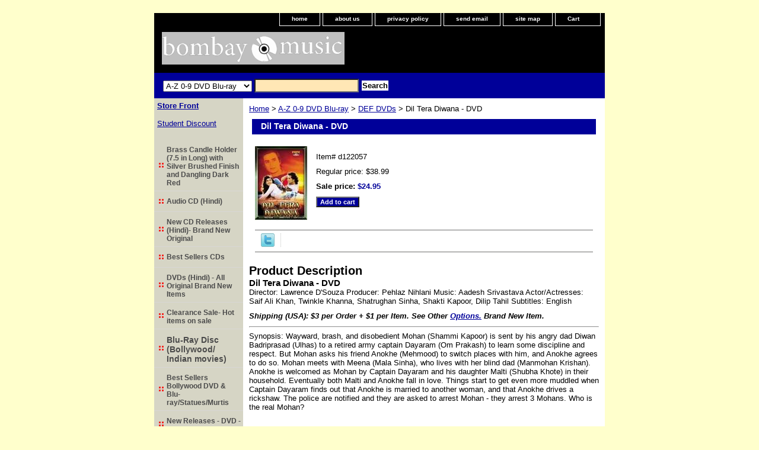

--- FILE ---
content_type: text/html
request_url: http://store.bombaymusic.com/122057.html
body_size: 7095
content:
<!DOCTYPE html PUBLIC "-//W3C//DTD XHTML 1.0 Strict//EN" "http://www.w3.org/TR/xhtml1/DTD/xhtml1-strict.dtd"><html><head>
<link rel="image_src" href="https://s.turbifycdn.com/aah/yhst-16794697616662/dil-tera-diwana-dvd-20.png" />
<meta property="og:image" content="https://s.turbifycdn.com/aah/yhst-16794697616662/dil-tera-diwana-dvd-20.png" />
<title>Dil Tera Diwana - DVD</title><link rel="stylesheet" type="text/css" href="css-base.css" /><link rel="stylesheet" type="text/css" href="css-element.css" /><link rel="stylesheet" type="text/css" href="css-contents.css" /><link rel="stylesheet" type="text/css" href="css-edits.css" /></head><body class="vertical" id="itemtype"><script type="text/javascript" id="yfc_loader" src="https://turbifycdn.com/store/migration/loader-min-1.0.34.js?q=yhst-16794697616662&ts=1762729481&p=1&h=order.store.turbify.net"></script> <div id="ys_superbar">
	   <div id="ys_cpers">
		<div id="yscp_welcome_msg"></div>
		<div id="yscp_signin_link"></div>
		<div id="yscp_myaccount_link"></div>
		<div id="yscp_signout_link"></div>
	   </div>
	   <div id="yfc_mini"></div>
	   <div class="ys_clear"></div>
	</div>
      <div id="container"><div id="header"><ul id="nav-general"><li><a href="index.html">home</a></li><li><a href="info.html">about us</a></li><li><a href="privacypolicy.html">privacy policy</a></li><li><a href="mailto:contact@bombaymusic.com">send email</a></li><li><a href="ind.html">site map</a></li><li><a href="https://order.store.turbify.net/yhst-16794697616662/cgi-bin/wg-order?yhst-16794697616662" class="linkcheckout">Cart</a></li></ul><br class="clear" /><h3 id="brandmark"><a href="index.html" title="bombaymusic.com"><img src="https://s.turbifycdn.com/aah/yhst-16794697616662/audio-cd-hindi-1.png" width="308" height="55" border="0" hspace="0" vspace="0" alt="bombaymusic.com" /></a></h3></div><form id="searcharea" name="searcharea" action="nsearch.html" method="GET"><fieldset><select onchange="if (typeof YSB_AUTOCOMPLETE == 'object') { YSB_AUTOCOMPLETE.controller.setSuggestCategory(event); }" name="section"><option value="">All Categories</option><option value="cd-newreleases"><b>New CD Releases (Hindi)- Brand New Original</b> </option><option value="cd-bestsellers"><b>Best Sellers CDs</b> </option><option value="dvd"><b>DVDs (Hindi) - All Original Brand New Items<b> </option><option value="season"><b>Clearance Sale- Hot items on sale</b> </option><option value="blu-ray"> <h3>Blu-Ray Disc (Bollywood/ Indian movies) </h3><b> </option><option value="dvd-bestsellers"><b>Best Sellers Bollywood DVD & Blu-ray/Statues/Murtis </b> </option><option value="dvd-newreleases"><b>New Releases - DVD -  Brand New Original</b> </option><option value="bollyactors">Bollywood  Magazines /Actors /Actresses  Posters </option><option value="topdvds"><b>Gift Items<b> </option><option value="topsongs">Ghazals/Lata/Asha/Kishore/ Mohd. Rafi Classic CDs </option><option value="combocd"><b>COMBO/Two Hindi Movies /Combo Audio CDs/ Movie Songs<b> </option><option value="cd-musicdirect"> Composer / Lyricist / Singer / Director </option><option value="a-z-cds">A-Z  & 0-9 CDs  Alphabetically </option><option value="a-z-dvds" selected="selected" >A-Z 0-9 DVD Blu-ray </option><option value="cd-classical"> Indian Classical / Vocal Sitar / Instrumental  CDs </option><option value="cd-evergreen"><b>Evergreen Hits CDs<b> </option><option value="cd-urbandesi">Mixed Songs/Compilations /Pop / Urban Desi / Remix CDs </option><option value="cd-ghazals"><b>Ghazals CDS & DVDs/ Qawallis CDs / Special Edition CDS/Collections</b> </option><option value="cd-punjabi">Punjabi / Bhangra CDs - &#2602;&#2672;&#2588;&#2622;&#2604;&#2624;  &#1662;&#1606;&#1580;&#1575;&#1576;&#1740;  </option><option value="cd-religious">Statues/Murtis//Religious / Meditation / Sufi Music </option><option value="cd-wedding">Home/Kitchen/Weddings/  Events /Gifts </option><option value="cdk">Karaoke CDs /  DVDs </option><option value="dvd-newreleases"><b>New Releases - DVD -  Brand New Original</b> </option><option value="dvd-oldfilms">20th Century Movies </option><option value="dvd-bengali"><b>Punjabi /  Bengali / Telegu/ Tamil DVD<b> </option><option value="dvd-animation"><b>Animation DVDs</b> </option><option value="dvd-dvdsongs">Songs /  Dances  DVDs </option><option value="dvd-instruct"><b>Learn to play Instruments DVDs - Yog Science - Teach your self instruments</b> </option><option value="dvd-religious"> Religious / Spiritual DVDs / Posters/Statues/Murtis  </option><option value="dvd-tvseries">TV Serials DVDs/ Religious DVD sets </option><option value="guide-to-bollywood">Guide To Bollywood </option><option value="musicalinstruments">Music  Instruments from India </option><option value="books"><b> Tv Boxes and Religious Posters-Stickers- Mini Car Hangings/ Books/Health,Henna,Childrens,Learning,Historic,Astrology,Numerology / Magazines</b> </option></select><label for="query" class="labelfield"><input autocomplete="off" type="text" id="query" name="query" placeholder="" onkeyup="if (typeof YSB_AUTOCOMPLETE == 'object') { YSB_AUTOCOMPLETE.controller.suggest(event); }"></label><label for="searchsubmit" class="buttonlabel"><input type="submit" id="searchsubmit" class="ys_primary" value="Search" name="searchsubmit"><input type="hidden" value="yhst-16794697616662" name="vwcatalog"></label></fieldset></form>   <script type="text/javascript"> 
                    var isSafari = !!navigator.userAgent.match(/Version\/[\d\.]+.*Safari/); 
                    var isIOS = !!navigator.platform && /iPad|iPhone|iPod/.test(navigator.platform); 
                    if (isSafari && isIOS) { 
                        document.forms["searcharea"].onsubmit = function (searchAreaForm) { 
                            var elementsList = this.elements, queryString = '', url = '', action = this.action; 
                            for(var i = 0; i < elementsList.length; i++) { 
                                if (elementsList[i].name) { 
                                    if (queryString) { 
                                        queryString = queryString + "&" +  elementsList[i].name + "=" + encodeURIComponent(elementsList[i].value); 
                                    } else { 
                                        queryString = elementsList[i].name + "=" + encodeURIComponent(elementsList[i].value); 
                                    } 
                                } 
                            } 
                            if (action.indexOf("?") == -1) { 
                                action = action + "?"; 
                            } 
                            url = action + queryString; 
                            window.location.href = url; 
                            return false; 
                        } 
                    } 
                </script> 
        <div id="bodyshell"><div id="bodycontent"><div class="breadcrumbs"><a href="index.html">Home</a> &gt; <a href="a-z-dvds.html">A-Z 0-9 DVD Blu-ray</a> &gt; <a href="def-dvds.html">DEF DVDs</a> &gt; Dil Tera Diwana - DVD</div><div id="contentarea"><div><h1 id="item-contenttitle">Dil Tera Diwana - DVD</h1><div id="itemarea"><img src="https://s.turbifycdn.com/aah/yhst-16794697616662/dil-tera-diwana-dvd-22.png" width="88" height="126" border="0" hspace="0" vspace="0" alt="Dil Tera Diwana - DVD" class="image-l" title="Dil Tera Diwana - DVD" /><div class="itemform productInfo"><form method="POST" action="https://order.store.turbify.net/yhst-16794697616662/cgi-bin/wg-order?yhst-16794697616662+122057"><div class="code">Item# <em>d122057</em></div><div class="price">Regular price: $38.99</div><div class="sale-price-bold">Sale price: <em>$24.95</em></div><input type="submit" value="Add to cart" class="ys_primary" title="Add to cart" /><input name="vwcatalog" type="hidden" value="yhst-16794697616662" /><input name="vwitem" type="hidden" value="122057" /><input type="hidden" name=".autodone" value="http://store.bombaymusic.com/122057.html" /></form></div><div style="clear:both"></div><div class="ys_promoitempage" id="ys_promoitempage" itemid="122057" itemcode="d122057" categoryflag="0"></div>
<script language="javascript">
document.getElementsByTagName('html')[0].setAttribute('xmlns:og', 'http://opengraphprotocol.org/schema/');
</script>
<div id="ys_social_top_hr"></div>
<div id="ys_social_media">
<div id="ys_social_tweet">
<script language="javascript">function tweetwindowopen(url,width,height){var left=parseInt((screen.availWidth/2)-(width/2));var top=parseInt((screen.availHeight/2)-(height/2));var prop="width="+width+",height="+height+",left="+left+",top="+top+",screenX="+left+",screenY="+top;window.open (NULL, url,'tweetwindow',prop);}</script>
<a href="javascript:void(0);" title="Tweet"><img id="ys_social_custom_tweet_icon" src="https://s.turbifycdn.com/ae/store/secure/twitter.png" onClick="tweetwindowopen('https://twitter.com/share?count=none&text=Dil+Tera+Diwana+-+DVD&url=http%3a//store.bombaymusic.com/122057.html',550, 514)"></a></div>
<!--[if gt IE 6]>
<div id="ys_social_v_separator"><img src="https://s.turbifycdn.com/ae/store/secure/v-separator.gif"></div>
<![endif]-->
<!--[if !IE]><!-->
<div id="ys_social_v_separator"><img src="https://s.turbifycdn.com/ae/store/secure/v-separator.gif"></div>
<!--<![endif]-->
<div id="ys_social_fblike">
<!--[if gt IE 6]>
<script language="javascript">
document.getElementsByTagName('html')[0].setAttribute('xmlns:fb', 'http://ogp.me/ns/fb#');
</script>
<div id="fb-root"></div><script>(function(d, s, id) {var js, fjs = d.getElementsByTagName(s)[0];if (d.getElementById(id)) return;js = d.createElement(s); js.id = id;js.src = '//connect.facebook.net/en_US/all.js#xfbml=1&appId=';fjs.parentNode.insertBefore(js, fjs);}(document, 'script', 'facebook-jssdk'));</script><fb:like href="http://store.bombaymusic.com/122057.html" layout="standard" show_faces="false" width="350" action="like" colorscheme="light"></fb:like>
<![endif]-->
<!--[if !IE]><!-->
<script language="javascript">
document.getElementsByTagName('html')[0].setAttribute('xmlns:fb', 'http://ogp.me/ns/fb#');
</script>
<div id="fb-root"></div><script>(function(d, s, id) {var js, fjs = d.getElementsByTagName(s)[0];if (d.getElementById(id)) return;js = d.createElement(s); js.id = id;js.src = '//connect.facebook.net/en_US/all.js#xfbml=1&appId=';fjs.parentNode.insertBefore(js, fjs);}(document, 'script', 'facebook-jssdk'));</script><fb:like href="http://store.bombaymusic.com/122057.html" layout="standard" show_faces="false" width="350" action="like" colorscheme="light"></fb:like>
<!--<![endif]-->
</div>
</div>
<div id="ys_social_bottom_hr"></div>
</div><div id="caption"><h2 id="itempage-captiontitle">Product Description</h2><div><h3>Dil Tera Diwana - DVD</h3>
Director: Lawrence  D'Souza
Producer: Pehlaz Nihlani
Music: Aadesh Srivastava
Actor/Actresses: Saif Ali Khan, Twinkle Khanna, Shatrughan Sinha, Shakti Kapoor, Dilip Tahil
Subtitles: English 
<p><em><b>Shipping (USA): $3 per Order + $1 per Item. See Other <a href="http://store.bombaymusic.com/info.html">Options.</a> Brand New Item.
<hr {border: 1; width: 60%;}></b></em> 
Synopsis: Wayward, brash, and disobedient Mohan (Shammi Kapoor) is sent by his angry dad Diwan Badriprasad (Ulhas) to a retired army captain Dayaram (Om Prakash) to learn some discipline and respect. But Mohan asks his friend Anokhe (Mehmood) to switch places with him, and Anokhe agrees to do so. Mohan meets with Meena (Mala Sinha), who lives with her blind dad (Manmohan Krishan). Anokhe is welcomed as Mohan by Captain Dayaram and his daughter Malti (Shubha Khote) in their household. Eventually both Malti and Anokhe fall in love. Things start to get even more muddled when Captain Dayaram finds out that Anokhe is married to another woman, and that Anokhe drives a rickshaw. The police are notified and they are asked to arrest Mohan - they arrest 3 Mohans. Who is the real Mohan?</div></div><br clear="all" /></div></div></div><div id="nav-product"><div id="htmltop"><b><a href="http://www.bombaymusic.com"><font color="#000099">Store Front</font></a></b><br /><br /><a href="http://store.bombaymusic.com/student.html">Student Discount</a><br /><br /></div><ul><li><a href="brcaho7inlow.html" title="Brass Candle Holder (7.5 in Long) with Silver Brushed Finish and  Dangling Dark Red ">Brass Candle Holder (7.5 in Long) with Silver Brushed Finish and  Dangling Dark Red </a></li><li><a href="cd.html" title="Audio CD (Hindi)">Audio CD (Hindi)</a></li><li><a href="cd-newreleases.html" title="&lt;b&gt;New CD Releases (Hindi)- Brand New Original&lt;/b&gt;"><b>New CD Releases (Hindi)- Brand New Original</b></a></li><li><a href="cd-bestsellers.html" title="&lt;b&gt;Best Sellers CDs&lt;/b&gt;"><b>Best Sellers CDs</b></a></li><li><a href="dvd.html" title="&lt;b&gt;DVDs (Hindi) - All Original Brand New Items&lt;b&gt;"><b>DVDs (Hindi) - All Original Brand New Items<b></a></li><li><a href="season.html" title="&lt;b&gt;Clearance Sale- Hot items on sale&lt;/b&gt;"><b>Clearance Sale- Hot items on sale</b></a></li><li><a href="blu-ray.html" title=" &lt;h3&gt;Blu-Ray Disc (Bollywood/ Indian movies) &lt;/h3&gt;&lt;b&gt;"> <h3>Blu-Ray Disc (Bollywood/ Indian movies) </h3><b></a></li><li><a href="dvd-bestsellers.html" title="&lt;b&gt;Best Sellers Bollywood DVD &amp; Blu-ray/Statues/Murtis &lt;/b&gt;"><b>Best Sellers Bollywood DVD & Blu-ray/Statues/Murtis </b></a></li><li><a href="dvd-newreleases.html" title="&lt;b&gt;New Releases - DVD -  Brand New Original&lt;/b&gt;"><b>New Releases - DVD -  Brand New Original</b></a></li><li><a href="bollyactors.html" title="Bollywood  Magazines /Actors /Actresses  Posters">Bollywood  Magazines /Actors /Actresses  Posters</a></li><li><a href="topdvds.html" title="&lt;b&gt;Gift Items&lt;b&gt;"><b>Gift Items<b></a></li><li><a href="topsongs.html" title="Ghazals/Lata/Asha/Kishore/ Mohd. Rafi Classic CDs">Ghazals/Lata/Asha/Kishore/ Mohd. Rafi Classic CDs</a></li><li><a href="combocd.html" title="&lt;b&gt;COMBO/Two Hindi Movies /Combo Audio CDs/ Movie Songs&lt;b&gt;"><b>COMBO/Two Hindi Movies /Combo Audio CDs/ Movie Songs<b></a></li><li><a href="cd-musicdirect.html" title=" Composer / Lyricist / Singer / Director"> Composer / Lyricist / Singer / Director</a></li><li><a href="a-z-cds.html" title="A-Z  &amp; 0-9 CDs  Alphabetically">A-Z  & 0-9 CDs  Alphabetically</a></li><li><a href="a-z-dvds.html" title="A-Z 0-9 DVD Blu-ray">A-Z 0-9 DVD Blu-ray</a></li><li><a href="cd-classical.html" title=" Indian Classical / Vocal Sitar / Instrumental  CDs"> Indian Classical / Vocal Sitar / Instrumental  CDs</a></li><li><a href="cd-evergreen.html" title="&lt;b&gt;Evergreen Hits CDs&lt;b&gt;"><b>Evergreen Hits CDs<b></a></li><li><a href="cd-urbandesi.html" title="Mixed Songs/Compilations /Pop / Urban Desi / Remix CDs">Mixed Songs/Compilations /Pop / Urban Desi / Remix CDs</a></li><li><a href="cd-ghazals.html" title="&lt;b&gt;Ghazals CDS &amp; DVDs/ Qawallis CDs / Special Edition CDS/Collections&lt;/b&gt;"><b>Ghazals CDS & DVDs/ Qawallis CDs / Special Edition CDS/Collections</b></a></li><li><a href="cd-punjabi.html" title="Punjabi / Bhangra CDs - &amp;#2602;&amp;#2672;&amp;#2588;&amp;#2622;&amp;#2604;&amp;#2624;  &amp;#1662;&amp;#1606;&amp;#1580;&amp;#1575;&amp;#1576;&amp;#1740; ">Punjabi / Bhangra CDs - &#2602;&#2672;&#2588;&#2622;&#2604;&#2624;  &#1662;&#1606;&#1580;&#1575;&#1576;&#1740; </a></li><li><a href="cd-religious.html" title="Statues/Murtis//Religious / Meditation / Sufi Music">Statues/Murtis//Religious / Meditation / Sufi Music</a></li><li><a href="cd-wedding.html" title="Home/Kitchen/Weddings/  Events /Gifts">Home/Kitchen/Weddings/  Events /Gifts</a></li><li><a href="cdk.html" title="Karaoke CDs /  DVDs">Karaoke CDs /  DVDs</a></li><li><a href="dvd-newreleases.html" title="&lt;b&gt;New Releases - DVD -  Brand New Original&lt;/b&gt;"><b>New Releases - DVD -  Brand New Original</b></a></li><li><a href="dvd-oldfilms.html" title="20th Century Movies">20th Century Movies</a></li><li><a href="dvd-bengali.html" title="&lt;b&gt;Punjabi /  Bengali / Telegu/ Tamil DVD&lt;b&gt;"><b>Punjabi /  Bengali / Telegu/ Tamil DVD<b></a></li><li><a href="director.html" title="  World Max TV  Box   wm15239    and   Remote Control     w0029    AND  Shava MX                                   ">  World Max TV  Box   wm15239    and   Remote Control     w0029    AND  Shava MX                                   </a></li><li><a href="dvd-animation.html" title="&lt;b&gt;Animation DVDs&lt;/b&gt;"><b>Animation DVDs</b></a></li><li><a href="dvd-dvdsongs.html" title="Songs /  Dances  DVDs">Songs /  Dances  DVDs</a></li><li><a href="dvd-instruct.html" title="&lt;b&gt;Learn to play Instruments DVDs - Yog Science - Teach your self instruments&lt;/b&gt;"><b>Learn to play Instruments DVDs - Yog Science - Teach your self instruments</b></a></li><li><a href="dvd-religious.html" title=" Religious / Spiritual DVDs / Posters/Statues/Murtis "> Religious / Spiritual DVDs / Posters/Statues/Murtis </a></li><li><a href="dvd-tvseries.html" title="TV Serials DVDs/ Religious DVD sets">TV Serials DVDs/ Religious DVD sets</a></li><li><a href="guide-to-bollywood.html" title="Guide To Bollywood">Guide To Bollywood</a></li><li><a href="musicalinstruments.html" title="Music  Instruments from India">Music  Instruments from India</a></li><li><a href="books.html" title="&lt;b&gt; Tv Boxes and Religious Posters-Stickers- Mini Car Hangings/ Books/Health,Henna,Childrens,Learning,Historic,Astrology,Numerology / Magazines&lt;/b&gt;"><b> Tv Boxes and Religious Posters-Stickers- Mini Car Hangings/ Books/Health,Henna,Childrens,Learning,Historic,Astrology,Numerology / Magazines</b></a></li><li><a href="allpupl8inco.html" title="Home/Kitchen/Weddings/Gift Items">Home/Kitchen/Weddings/Gift Items</a></li><li><a href="sobrstofgasi.html" title="Solid Brass Statue of Ganesh sitting on an aasan. 1-1/2 x 3&quot;/Gold finish">Solid Brass Statue of Ganesh sitting on an aasan. 1-1/2 x 3"/Gold finish</a></li><li><a href="10cohawabowl.html" title="100% Copper Hammered Water Bottle  w/ Lid - 500 ml - Vessel - Indian Copper - Classic Piece">100% Copper Hammered Water Bottle  w/ Lid - 500 ml - Vessel - Indian Copper - Classic Piece</a></li><li><a href="10nahehecopa.html" title="100% Natural Herbal Henna Cones/ Pack of 3,Red Natural Black Ready to use.">100% Natural Herbal Henna Cones/ Pack of 3,Red Natural Black Ready to use.</a></li><li><a href="sobrbepbe21r.html" title="Solid Brass Bell/Ghanti/Pooja /Prayer Bell 2 1/2� Round and 5 1/2 �Long.">Solid Brass Bell/Ghanti/Pooja /Prayer Bell 2 1/2� Round and 5 1/2 �Long.</a></li><li><a href="brcaho7inlow.html" title="Brass Candle Holder (7.5 in Long) with Silver Brushed Finish and  Dangling Dark Red ">Brass Candle Holder (7.5 in Long) with Silver Brushed Finish and  Dangling Dark Red </a></li><li><a href="brcaho7inwis.html" title="Brass Candle Holder (7.5 in) with Silver Brushed Finish with Dangling Clear  Beads">Brass Candle Holder (7.5 in) with Silver Brushed Finish with Dangling Clear  Beads</a></li><li><a href="nojesarcdclh.html" title="NOOR JEHAN - Sadabahar -Rare Cd-Old Classic Hits">NOOR JEHAN - Sadabahar -Rare Cd-Old Classic Hits</a></li><li><a href="hehimobluray.html" title="HEROINE(2012) HINDI MOVIE BLU RAY ">HEROINE(2012) HINDI MOVIE BLU RAY </a></li></ul><div id="htmlbottom"><div id="badge" align="center" style="margin-top:15px;"><a href="http://smallbusiness.yahoo.com/merchant/" target="_blank"><img src="http://us.i1.turbifycdn.com/us.turbifycdn.com/i/us/smallbiz/gr/ecomby1_small.gif" width="82" height="29" border="0" align="middle" alt="ecommerce provided by Yahoo! Small Business"/></a></div></div></div></div><div id="footer"><span id="footer-links"><a href="index.html">home</a> | <a href="info.html">about us</a> | <a href="privacypolicy.html">privacy policy</a> | <a href="mailto:contact@bombaymusic.com">send email</a> | <a href="ind.html">site map</a> | <a href="https://order.store.turbify.net/yhst-16794697616662/cgi-bin/wg-order?yhst-16794697616662">Cart</a></span><span id="copyright">Copyright  2008 bombaymusic.com � All Rights Reserved.<p></span></div></div></body>
<script type="text/javascript">var PAGE_ATTRS = {'storeId': 'yhst-16794697616662', 'itemId': '122057', 'isOrderable': '1', 'name': 'Dil Tera Diwana - DVD', 'salePrice': '24.95', 'listPrice': '38.99', 'brand': '', 'model': '', 'promoted': '', 'createTime': '1762729481', 'modifiedTime': '1762729481', 'catNamePath': 'A-Z 0-9 DVD Blu-ray > DE@', 'upc': ''};</script><script type="text/javascript">
csell_env = 'ue1';
 var storeCheckoutDomain = 'order.store.turbify.net';
</script>

<script type="text/javascript">
  function toOSTN(node){
    if(node.hasAttributes()){
      for (const attr of node.attributes) {
        node.setAttribute(attr.name,attr.value.replace(/(us-dc1-order|us-dc2-order|order)\.(store|stores)\.([a-z0-9-]+)\.(net|com)/g, storeCheckoutDomain));
      }
    }
  };
  document.addEventListener('readystatechange', event => {
  if(typeof storeCheckoutDomain != 'undefined' && storeCheckoutDomain != "order.store.turbify.net"){
    if (event.target.readyState === "interactive") {
      fromOSYN = document.getElementsByTagName('form');
        for (let i = 0; i < fromOSYN.length; i++) {
          toOSTN(fromOSYN[i]);
        }
      }
    }
  });
</script>
<script type="text/javascript">
// Begin Store Generated Code
 </script> <script type="text/javascript" src="https://s.turbifycdn.com/lq/ult/ylc_1.9.js" ></script> <script type="text/javascript" src="https://s.turbifycdn.com/ae/lib/smbiz/store/csell/beacon-a9518fc6e4.js" >
</script>
<script type="text/javascript">
// Begin Store Generated Code
 csell_page_data = {}; csell_page_rec_data = []; ts='TOK_STORE_ID';
</script>
<script type="text/javascript">
// Begin Store Generated Code
function csell_GLOBAL_INIT_TAG() { var csell_token_map = {}; csell_token_map['TOK_SPACEID'] = '2022276099'; csell_token_map['TOK_URL'] = ''; csell_token_map['TOK_STORE_ID'] = 'yhst-16794697616662'; csell_token_map['TOK_ITEM_ID_LIST'] = '122057'; csell_token_map['TOK_ORDER_HOST'] = 'order.store.turbify.net'; csell_token_map['TOK_BEACON_TYPE'] = 'prod'; csell_token_map['TOK_RAND_KEY'] = 't'; csell_token_map['TOK_IS_ORDERABLE'] = '1';  c = csell_page_data; var x = (typeof storeCheckoutDomain == 'string')?storeCheckoutDomain:'order.store.turbify.net'; var t = csell_token_map; c['s'] = t['TOK_SPACEID']; c['url'] = t['TOK_URL']; c['si'] = t[ts]; c['ii'] = t['TOK_ITEM_ID_LIST']; c['bt'] = t['TOK_BEACON_TYPE']; c['rnd'] = t['TOK_RAND_KEY']; c['io'] = t['TOK_IS_ORDERABLE']; YStore.addItemUrl = 'http%s://'+x+'/'+t[ts]+'/ymix/MetaController.html?eventName.addEvent&cartDS.shoppingcart_ROW0_m_orderItemVector_ROW0_m_itemId=%s&cartDS.shoppingcart_ROW0_m_orderItemVector_ROW0_m_quantity=1&ysco_key_cs_item=1&sectionId=ysco.cart&ysco_key_store_id='+t[ts]; } 
</script>
<script type="text/javascript">
// Begin Store Generated Code
function csell_REC_VIEW_TAG() {  var env = (typeof csell_env == 'string')?csell_env:'prod'; var p = csell_page_data; var a = '/sid='+p['si']+'/io='+p['io']+'/ii='+p['ii']+'/bt='+p['bt']+'-view'+'/en='+env; var r=Math.random(); YStore.CrossSellBeacon.renderBeaconWithRecData(p['url']+'/p/s='+p['s']+'/'+p['rnd']+'='+r+a); } 
</script>
<script type="text/javascript">
// Begin Store Generated Code
var csell_token_map = {}; csell_token_map['TOK_PAGE'] = 'p'; csell_token_map['TOK_CURR_SYM'] = '$'; csell_token_map['TOK_WS_URL'] = 'https://yhst-16794697616662.csell.store.turbify.net/cs/recommend?itemids=122057&location=p'; csell_token_map['TOK_SHOW_CS_RECS'] = 'false';  var t = csell_token_map; csell_GLOBAL_INIT_TAG(); YStore.page = t['TOK_PAGE']; YStore.currencySymbol = t['TOK_CURR_SYM']; YStore.crossSellUrl = t['TOK_WS_URL']; YStore.showCSRecs = t['TOK_SHOW_CS_RECS']; </script> <script type="text/javascript" src="https://s.turbifycdn.com/ae/store/secure/recs-1.3.2.2.js" ></script> <script type="text/javascript" >
</script>
</html>
<!-- html106.prod.store.e1a.lumsb.com Fri Jan 23 16:33:29 PST 2026 -->
